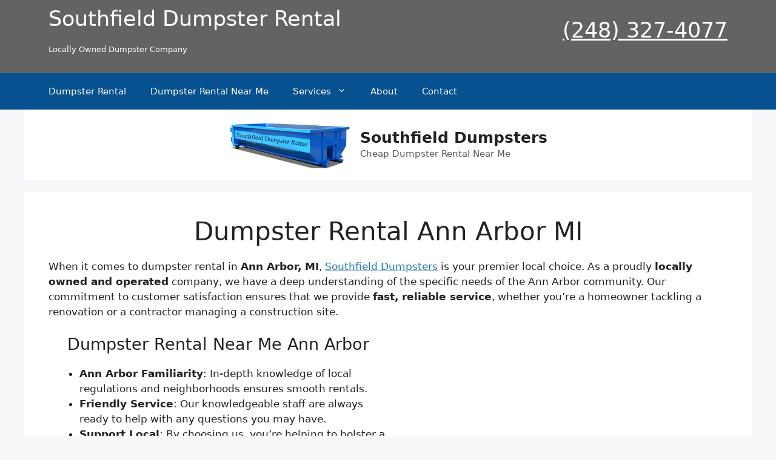

--- FILE ---
content_type: text/css
request_url: https://www.southfielddumpsters.com/wp-content/uploads/generateblocks/style-73.css?ver=1755295521
body_size: 292
content:
h1.gb-headline-5f13248f{text-align:center;}.gb-grid-wrapper-a52ea80c{display:flex;flex-wrap:wrap;}.gb-grid-wrapper-a52ea80c > .gb-grid-column{box-sizing:border-box;}.gb-grid-wrapper > .gb-grid-column-199a1482{width:50%;}.gb-grid-wrapper > .gb-grid-column-464c307b{width:50%;}@media (max-width: 767px) {.gb-grid-wrapper > .gb-grid-column-199a1482{width:100%;}.gb-grid-wrapper > .gb-grid-column-464c307b{width:100%;}}:root{--gb-container-width:1200px;}.gb-container .wp-block-image img{vertical-align:middle;}.gb-grid-wrapper .wp-block-image{margin-bottom:0;}.gb-highlight{background:none;}.gb-shape{line-height:0;}